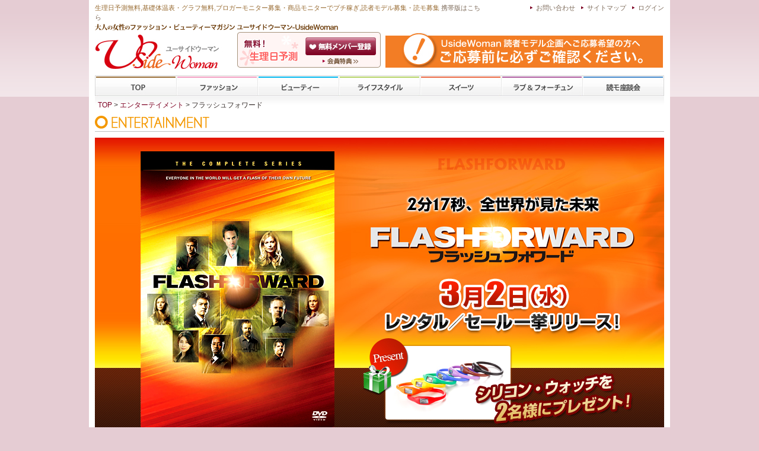

--- FILE ---
content_type: text/html; charset=UTF-8
request_url: http://www.u-side.jp/ent/168/p1.html
body_size: 21300
content:
<?xml version="1.0" encoding="utf-8"?><!DOCTYPE html PUBLIC "-//W3C//DTD XHTML 1.0 Transitional//EN" "http://www.w3.org/TR/xhtml1/DTD/xhtml1-transitional.dtd">
<html xmlns="http://www.w3.org/1999/xhtml" xmlns:fb="http://www.facebook.com/2008/fbml" xmlns:og="http://ogp.me/ns#" lang="ja" xml:lang="ja" dir="ltr">
<head>
<meta http-equiv="Pragma" content="no-cache" />
<meta http-equiv="Cache-Control" content="no-cache" /> 
<meta http-equiv="Content-Type" content="text/html; charset=UTF-8" />
<meta http-equiv="Content-Style-Type" content="text/css" />
<meta http-equiv="Content-Script-Type" content="text/javascript" />
<meta name="description" content="あのLOSTを超えた超大作がいよいよDVDで登場！ 2分17秒、全世界が見た未来。" />
<meta name="keywords" content="フラッシュフォワード,竹内結子,ＳＦ作家ロバート・Ｊ・ソウヤー,超大作！！," />

<meta property="og:title" content="フラッシュフォワード | エンターテイメント | ユーサイドウーマン-UsideWoman"></meta>
<meta property="og:type" content=website></meta>
<meta property="og:url" content="http://www.u-side.jp/ent/168/p1.html"></meta>
<meta property="og:image" content="http://www.u-side.jp/common/images/ent/168/thm1.jpg"/>
<meta property="og:site_name" content="ユーサイドウーマン-UsideWoman"></meta>
<meta property="og:description" content="あのLOSTを超えた超大作がいよいよDVDで登場！ 2分17秒、全世界が見た未来。"></meta>
<meta property="fb:app_id" content="246430678737268" />

<link rel="alternate" media="handheld" href="http://m.u-side.jp/" />
<title>フラッシュフォワード | エンターテイメント | ユーサイドウーマン-UsideWoman</title>
<link rel="stylesheet" type="text/css" href="/common/css/styles.css" media="all" />
<link rel="stylesheet" type="text/css" href="/common/css/ent.css" media="all" />
<script type="text/javascript" src="/common/js/heightLine.js"></script>
<link rel="shortcut icon" href="/favicon.ico" />
<link rel="alternate" type="application/rss+xml" title="RSS" href="http://www.u-side.jp/rss/index.rdf" /> 

<script>
  (function(i,s,o,g,r,a,m){i['GoogleAnalyticsObject']=r;i[r]=i[r]||function(){
  (i[r].q=i[r].q||[]).push(arguments)},i[r].l=1*new Date();a=s.createElement(o),
  m=s.getElementsByTagName(o)[0];a.async=1;a.src=g;m.parentNode.insertBefore(a,m)
  })(window,document,'script','//www.google-analytics.com/analytics.js','ga');

  ga('create', 'UA-45888523-1', 'u-side.jp');
  ga('send', 'pageview');

</script>

</head>
<body id="ent">
<!-- Wrapper -->
<div id="wrap">
	<!-- Header -->	
	<div id="header">
		<!-- Header inner -->
		<div id="pgtop" class="inner">
			<div id="h_belt" class="clearfix">
				<h1><strong>生理日予測無料</strong>,<strong>基礎体温表・グラフ無料</strong>,ブロガーモニター募集・商品モニターで<strong>プチ稼ぎ</strong>,読者モデル募集・<strong>読モ募集</strong> <a href="http://m.u-side.jp/">携帯版はこちら</a></h1>
				<ul id="h_nav">
				<!-- Head nav login -->
				<li><a href="/login/" rel="nofollow">ログイン</a></li>
				<!-- /Head nav login -->
				<li><a href="/info/sitemap.html">サイトマップ</a></li>
				<li><a href="/inquiry/" rel="nofollow">お問い合わせ</a></li>



				</ul>
			</div>
			<div id="h_box" class="clearfix">
				<div id="h_belt02" class="clearfix">
					<p id="h_title">女性の流行ファッション・ビューティーマガジン</p>
				</div>
				<h2>
					<a href="/"><img src="/common/images/com_img/usidelogo.jpg" width="235" height="60" alt="生理日予測無料 ユーサイドウーマン-UsideWoman" /></a>
				</h2>

				<!-- Header member -->
				<dl id="h_member">
					<dt>無料メンバー登録</dt>
					<dd id="h_m01" class="clearfix"><a href="/member/" rel="nofollow">会員登録</a></dd>
					<dd id="h_m02"><a href="/info/about/">ユーサイドウーマン-UsideWomanとは</a></dd>
				</dl>
				<!-- /Header member -->
				<!-- Header banner -->
				<div class="hd_bnr_l">
				<a href="http://www.u-side.jp/info/%E8%AA%AD%E8%80%85%E3%83%A2%E3%83%87%E3%83%AB%E5%8B%9F%E9%9B%86%EF%BC%88%E3%81%94%E6%B3%A8%E6%84%8F%EF%BC%89/" target="_blank"  title="登録について注意"><img src="/common/images/bnr/102.jpg" alt="登録について注意" width="468" height="60" /></a>
				</div>
				<!-- /Header banner -->
			</div>
			<!-- GlobalNavi -->
			<ul id="gnav" class="clearfix">
				<li id="gnav01"><a href="/">TOP</a></li>
				<li id="gnav02"><a href="/fsh/">ファッション</a></li>
				<li id="gnav03"><a href="/bty/">ビューティー</a></li>
				<li id="gnav04"><a href="/lsty/">ライフスタイル</a></li>
				<li id="gnav05"><a href="/swt/">スイーツ</a></li>
				<li id="gnav06"><a href="/las/">ラブ&amp;フォーチューン</a></li>
				<li id="gnav07"><a href="/etc/">専門学校</a></li>
			</ul>
			<!-- /GlobalNavi -->
		</div>
		<!-- /Header inner -->
	</div>
	<!-- /Header -->

	<!-- Main Content -->
	<div id="main_content">
		<!-- Main inner -->
		<div class="inner clearfix">
<!-- Main Content Area -->
<div id="cs_category01">
	<p id="pankuzu"><a href="/">TOP</a>&nbsp;&gt;&nbsp;<a href="/ent/">エンターテイメント</a>&nbsp;&gt;&nbsp;フラッシュフォワード</p>

	<!-- Main section -->
	<div id="main_section">
		<h2 id="ent01">Entertainment</h2>
		<!-- Mainimage -->
		<h3><img src="/common/images/ent/168/img1.jpg" alt="フラッシュフォワード" /></h3>
		<!-- /Mainimage -->
		<!-- Entryarea -->
		<div id="entryarea">
			<!-- Entry01 -->
			<div id="entry01" class="clearfix">
				<div class="txtarea">
					<h3 id="ent_story">Story</h3>
					<dl>
						<dt>あのLOSTを超えた超大作がいよいよDVDで登場！<br />2分17秒、全世界が見た未来。</dt>
						<dd>
						<p>2009年10月6日　全人類が2分17秒の間、同時に意識を失う―。<br />その間、彼らが見たものは、2010年4月29日午後10時の出来事、すなわち自分の未来だった。<br /><br />もし、自分の未来を垣間見ることが出来てしまったら？そして、その未来が望むものと違ったら？人はその時、未来を変えるべく何を犠牲にし、運命にいかに立ち向かうのか―？<br /><br />事の始まりは、世界の人々が同時に体験した不可思議な、そして、恐るべき2分17秒。　そこで人々は、それぞれの未来の姿を垣間見てしまう。人々が一瞬目にした未来“フラッシュフォワード”により、世界はパニックに陥る。ロサンゼルスのFBI捜査官マーク・ベンフォードも、この“フラッシュフォワード”にショックを受けた一人。別の男と恋をし自分の元を去ってゆく妻、酒量が増え、投げやりに人生を送る自分自身、そして信頼するパートナーの死…。それは想像もつかない暗い未来であり、マークは何としてもそんな悲劇の原因を突き止め、未来を変えたいと願う。自らを、そして同じように不安を募らせる多くの人々を救うべく立ち上がったマークとそのチーム。人々が目にした数々の“フラッシュフォワード”、その混沌としたモザイクから、事件の正体を見出す事が出来るのか…!?</p>
						</dd>
					</dl>
				</div>
				<div class="imgearea01">
					<img src="/common/images/ent/168/img2.jpg" alt="フラッシュフォワード" />
				</div>
			</div>
			<!-- /Entry01 -->
			<!-- Entry02 -->
			<div id="entry02" class="clearfix">
				<div class="txtarea">
					<dl>
						<dt>2011年大注目！空前のスケール、世界規模で製作された圧倒的な超大作！！</dt>
						<dd><p>本作は、著名なＳＦ作家ロバート・Ｊ・ソウヤーの小説「フラッシュフォワード」に基づき、アメリカ三大ネットワークの一つであるＡＢＣが、豪華キャストと、「ダークナイト」、「Ｍ：Ｉ-２」「２４」を手がけた実力派スタッフにより総力を結集して贈る世界プロジェクトです。既に世界100カ国以上で放送が決定しており、放送時には、あの世界的メガヒットＴＶドラマシリーズ『ＬＯＳＴ』を遥かに凌ぐ反響が世界を駆け巡った革新的な作品です。<br /><br />また、本作品には日本を代表する女優、竹内結子さんが出演！竹内さんは、自分の夢をかなえるため、そして運命の人と出会うために、日本を飛び出し、単身米国に渡る“ケイコ”という女性を演じています。ＡＢＣの世界プロジェクトという大舞台で堂々と、そして可憐な印象深い演技で視聴者だけでなく、現地の制作スタッフ陣からも賞賛を浴びました。DVD BOXにはボーナス・コンテンツとして、竹内さんたった一人をフィーチャーした“MEET YUKO”というコンテンツが特別収録、こちらは必見です！！
						</p>
						</dd>
						<dd>
						<h4>3月2日（水）レンタル/セール一挙リリース！</h4>
<table cellpadding="0" cellspacing="0" width="100%" class="ent_staff">
<tr><th>DVDレンタル</th><td>3月2日（水）一挙レンタル開始</td></tr>
<tr><th>DVD BOXセル</th><td>3月2日（水）DVD BOX発売（18，900円/税込）</td></tr>
<tr><th>DVD セル</th><td>3月2日（水）DVD Vol.1発売 (1，500円/税込）</td></tr>
<tr><th>製作総指揮</th><td>デヴィッド・S・ゴイヤー／ブラノン・ブラーガ</td></tr>
<tr><th>キャスト</th><td>マーク・ベンフォード：ジョセフ・ファインズ<br />ディミトリ・ノウ：ジョン・チョー<br />ケイコ：竹内結子<br />オリヴィア・ベンフォード：ソーニャ・ヴァルゲル<br />スタンフォード・ウェデック：コートニー・B・ヴァンス<br />ロイド・シムコー：ジャック・ダヴェンポート<br />ブライス・ヴァーレイ：ザカリー・ナ</td></tr>
<tr><th>発売元</th><td>ウォルト・ディズニー・スタジオ・ジャパン</td></tr>
</table>
<p>(C)ABC Studios.<br />
公式サイト：<a href="http://www.flash-dvd.jp" title="フラッシュフォワード" target="_blank">http://www.flash-dvd.jp</a>
</p>						</dd>
					</dl>
				</div>
				<div class="imgearea02">
					<img src="/common/images/ent/168/img3.jpg" alt="フラッシュフォワード" />
					<a href="http://www.flash-dvd.jp" title="フラッシュフォワード" target="_blank"><img src="/common/images/com_img/btn_more300.gif" width="300" height="25" alt="詳細はこちら" class="btn_more" /></a>
				</div>
			</div>
			<!-- /Entry02 -->
			<!-- More01 -->
			<div id="ent_cast" class="clearfix">
				<h3>Cast</h3>
				<ul class="cs_box clearfix">
				</ul>
			</div>
			<!-- /More01 -->
			<!-- Pressent -->
			<div id="entry_present" class="clearfix">
				<h3>プレゼント</h3>
				<div class="txtarea clearfix">
					<img src="/common/images/ent/168/img8.jpg" alt="フラッシュフォワード" />
					<dl>
						<dt>シリコン・ウォッチ</dt>
						<dd class="txt01">『フラッシュフォワード』DVDリリースを記念して、シリコン・ウォッチを２名様にプレゼント致します！<br /><br />※全8色ございますが、色はお選び出来ません。ご了承下さいませ。</dd>
						<dd class="txt01 box01">必要事項をご記入の上、ご応募下さいませ。<br /><br />応募締切　2011年3月31日</dd>
						<dd class="p_send"><a href="http://www.u-side.jp/gift/?act=form&amp;id=58" title="フラッシュフォワード"><img src="/common/images/com_img/btn_entry.jpg" width="140" height="25" alt="応募する" /></a></dd>
					</dl>
				</div>
			</div>
			<!-- /Pressent -->
		</div>
		<!-- /Entryarea -->
	</div>
	<!-- /Main section -->
</div>
<!-- /Main Content Area -->


		</div>
		<!-- /Main inner -->
	</div>
	<!-- /Main Content -->

	<!-- Footer -->
	<div id="footer" class="clearfix">
		<!-- Footer inner -->
		<div class="inner">
			<div id="pagetop"><p><a href="#pgtop">pagetop</a></p></div>


<script type="text/javascript" src="/common/js/jalert/jquery.js"></script>
<script type="text/javascript" src="/common/js/interface.js"></script>
<link href="/common/css/dock.css" type="text/css" rel="stylesheet" />

<div class="dock" id="dock" style="margin-bottom:20px;">
	<div class="dock-container">

	<a class="dock-item" href="/cl/news/?id=1315&no=1&pt=i" target="_blank" rel="nofollow"><img src="/common/images/grm/77/pic01.jpg" alt="お試しセット" /><span></span></a>
	<a class="dock-item" href="/cl/news/?id=1315&no=10&pt=i" target="_blank" rel="nofollow"><img src="/common/images/grm/77/pic10.png" alt="やすらぐ豆乳飲料" /><span></span></a>
	<a class="dock-item" href="/cl/news/?id=1315&no=3&pt=i" target="_blank" rel="nofollow"><img src="/common/images/grm/77/pic03.jpg" alt="佐藤錦　1kg" /><span></span></a>
	<a class="dock-item" href="/cl/news/?id=1315&no=7&pt=i" target="_blank" rel="nofollow"><img src="/common/images/grm/77/pic07.jpg" alt="春限定・昆布漬辛子めんたい『雷』" /><span></span></a>
	<a class="dock-item" href="/cl/news/?id=1315&no=2&pt=i" target="_blank" rel="nofollow"><img src="/common/images/grm/77/pic02.png" alt="綿実サラダ油" /><span></span></a>
	<a class="dock-item" href="/cl/news/?id=1315&no=8&pt=i" target="_blank" rel="nofollow"><img src="/common/images/grm/77/pic08.png" alt="ぬか炊き(鮪)まぐろ" /><span></span></a>
	<a class="dock-item" href="/cl/news/?id=1315&no=6&pt=i" target="_blank" rel="nofollow"><img src="/common/images/grm/77/pic06.png" alt="もつ鍋セット" /><span></span></a>
	<a class="dock-item" href="/cl/news/?id=1315&no=4&pt=i" target="_blank" rel="nofollow"><img src="/common/images/grm/77/pic04.jpg" alt="らふらんすの香り　12本入" /><span></span></a>
	<a class="dock-item" href="/cl/news/?id=1315&no=9&pt=i" target="_blank" rel="nofollow"><img src="/common/images/grm/77/pic09.jpg" alt="鹿児島県産黒豚100%
かごんま黒豚餃子18個入" /><span></span></a>
	<a class="dock-item" href="/cl/news/?id=1315&no=5&pt=i" target="_blank" rel="nofollow"><img src="/common/images/grm/77/pic05.png" alt="2,916円（税・送料込）　各200ｇ" /><span></span></a>



</div> 
</div>


<!--dock menu JS options -->
<script type="text/javascript">

$(document).ready(
function()
{
$('#dock').Fisheye(
{
maxWidth: 100,
items: 'a',
itemsText: 'span',
container: '.dock-container',
itemWidth: 70,
proximity: 100,
halign : 'center'
}
)
}
);

</script>




			<!-- Foot Navi -->
			<div id="f_navi" class="clearfix">
				<ul>
					<li><a href="/info/%e7%94%9f%e7%90%86%e6%97%a5%e4%ba%88%e6%b8%ac%e7%84%a1%e6%96%99%e3%83%bb%e6%8e%92%e5%8d%b5%e6%97%a5%e4%ba%88%e6%b8%ac%e7%84%a1%e6%96%99/"><strong>生理日予測無料</strong></a></li>
					<li><a href="/info/%e5%9f%ba%e7%a4%8e%e4%bd%93%e6%b8%a9%e3%82%b0%e3%83%a9%e3%83%95%e7%84%a1%e6%96%99%e3%83%bb%e5%9f%ba%e7%a4%8e%e4%bd%93%e6%b8%a9%e8%a1%a8%e7%84%a1%e6%96%99%e3%83%80%e3%82%a6%e3%83%b3%e3%83%ad%e3%83%bc%e3%83%89/">基礎体温表無料</a></li>
					<li><a href="/info/%e5%9f%ba%e7%a4%8e%e4%bd%93%e6%b8%a9%e3%82%b0%e3%83%a9%e3%83%95%e7%84%a1%e6%96%99%e3%83%bb%e5%9f%ba%e7%a4%8e%e4%bd%93%e6%b8%a9%e8%a1%a8%e7%84%a1%e6%96%99%e3%83%80%e3%82%a6%e3%83%b3%e3%83%ad%e3%83%bc%e3%83%89/">基礎体温グラフ無料</a></li>
					<li><a href="/info/%e3%83%80%e3%82%a4%e3%82%a8%e3%83%83%e3%83%88%e6%96%b9%e6%b3%95%e3%81%8a%e3%81%99%e3%81%99%e3%82%81%e7%84%a1%e6%96%99%e3%81%a7%e8%a8%98%e9%8c%b2%e3%83%bb%e5%b0%8f%e9%81%a3%e5%b8%b3%e3%83%bb%e6%97%a5%e8%a8%98/">ダイエット記録無料</a></li>
					<li><a href="/info/%e7%84%a1%e6%96%99%e5%8d%a0%e3%81%84%ef%bc%88%e5%bd%93%e3%81%9f%e3%82%8b%e6%81%8b%e6%84%9b%e9%81%8b%e3%83%bb%e4%bb%95%e4%ba%8b%e9%81%8b%e3%81%ae%e6%9c%88%e6%98%9f%e5%ba%a7%e5%8d%a0%e3%81%84%ef%bc%89/">無料占い</a></li>
					<li><a href="/fcl/">店舗・施設を探す</a></li>
					<li><a href="/scl/">専門学校 スクール</a></li>
					<li><a href="/ent/">エンターテインメント</a></li>

				</ul>
				<ul>
					<li><a href="/fsh/">ファッション</a></li>
					<li><a href="/bty/">ビューティー</a></li>
					<li><a href="/lsty/">ライフスタイル</a></li>
					<li><a href="/swt/">スイーツ</a></li>
					<li><a href="/grm/">グルメ</a></li>
					<li><a href="/las/">ラブ&amp;フォーチューン</a></li>
					<li><a href="/pu/">ピックアップ</a></li>
					<li><a href="/news/">お買い物</a></li>
				</ul>
				<ul class="f_link">
					<li><a href="/info/%e3%83%96%e3%83%ad%e3%82%ac%e3%83%bc%e3%83%a2%e3%83%8b%e3%82%bf%e3%83%bc%e5%8b%9f%e9%9b%86%e3%83%bb%e5%95%86%e5%93%81%e3%83%a2%e3%83%8b%e3%82%bf%e3%83%bc%e3%81%a7%e3%83%97%e3%83%81%e7%a8%bc%e3%81%8e/">ブロガーモニター募集（プチ稼ぎ）</a></li>
					<li><a href="/info/%e8%aa%ad%e8%80%85%e3%83%a2%e3%83%87%e3%83%ab%e5%8b%9f%e9%9b%86%ef%bc%88%e9%9b%91%e8%aa%8c%e3%83%bbWEB%e3%81%ae%e8%aa%ad%e3%83%a2%e5%8b%9f%e9%9b%86%ef%bc%89/">読者モデル募集・読モ募集</a></li>
					<li><a href="/info/%e6%87%b8%e8%b3%9e%e3%82%b5%e3%82%a4%e3%83%88%e3%81%a7%e6%87%b8%e8%b3%9e%e7%94%9f%e6%b4%bb%e3%81%8a%e3%81%99%e3%81%99%e3%82%81%e3%83%97%e3%83%ac%e3%82%bc%e3%83%b3%e3%83%88%e5%bf%9c%e5%8b%9f/">懸賞応募（プレゼント）</a></li>
					<li><a href="/info/about/">メンバー特典</a></li>
					<li><a href="/info/use.html">ご利用規約</a></li>
					<li><a href="/info/privacy.html">個人情報の取り扱いについて</a></li>
					<li><a href="/info/company.html">運営主体</a>/<a href="/info/%E3%83%A6%E3%83%BC%E3%82%B5%E3%82%A4%E3%83%89%E3%82%A6%E3%83%BC%E3%83%9E%E3%83%B3-UsideWoman%E3%81%AB%E9%96%A2%E3%81%97%E3%81%A6/">ユーサイドウーマン</a></li>
					<li><a href="/info/adv.html">広告掲載について</a></li>
				</ul>

				<div id="copyright"><img src="/common/images/com_img/sslogos.jpg" width="70" height="40" alt="ユーサイドウーマン運営事務局" /></div>
<div id="bookmark">
<a href="http://twitter.com/share" class="twitter-share-button" data-count="none" data-lang="ja">Tweet</a><script type="text/javascript" src="http://platform.twitter.com/widgets.js"></script>
<a href="http://www.u-side.jp/rss/index.rdf" target="_blank" title="RSS取得"><img src="/common/images/top/rss.gif" alt="RSS取得" /></a>
<a href="http://rd.yahoo.co.jp/myyahoo/rss/addtomy/users/*http://add.my.yahoo.co.jp/rss?url=http%3A//www.u-side.jp/rss/index.rdf" target="_blank" title="My Yahoo!に追加"><img src="/common/images/bkm/myyahoo.gif" alt="My Yahoo!に追加" /></a>
<a href="javascript:void window.open('http://bookmarks.yahoo.co.jp/bookmarklet/showpopup?t='+encodeURIComponent(document.title)+'&amp;u='+encodeURIComponent(location.href)+'&amp;ei=UTF-8','_blank','width=550,height=480,left=100,top=50,scrollbars=1,resizable=1',0);" title="Yahoo!ブックマークに登録"><img src="/common/images/bkm/yahoo.gif" alt="Yahoo!ブックマークに登録" /></a>
<a href="javascript:void window.open('http://b.hatena.ne.jp/entry/add/'+location.href);" title="はてなブックマークに追加"><img src="/common/images/bkm/hatena.gif" alt="はてなブックマークに追加" /></a><a href="javascript:void window.open('http://www.google.com/ig/add?feedurl=http%3A//www.u-side.jp/rss/index.rdf');" title="googleに追加"><img src="/common/images/bkm/mygoogle.gif" alt="googleに追加" /></a>
<a href="javascript:void window.open('https://www.google.com/bookmarks/mark?op=add&amp;bkmk='+encodeURIComponent(location.href)+'&amp;title='+encodeURIComponent(document.title));" title="googleブックマークに追加"><img src="/common/images/bkm/google.gif" alt="googleブックマークに追加" /></a></div>
<div id="bookmark2">

<iframe src="http://www.facebook.com/plugins/like.php?app_id=121002477987131&amp;href=http%3A%2F%2Fwww.facebook.com%2Fuside.jp&amp;send=false&amp;layout=button_count&amp;width=100&amp;show_faces=false&amp;action=recommend&amp;colorscheme=light&amp;font&amp;height=21" scrolling="no" frameborder="0" style="border:none; overflow:hidden; width:100px; height:21px;" allowTransparency="true"></iframe>

<iframe src="http://www.facebook.com/plugins/like.php?href=http%3A%2F%2Fwww.u-side.jp%2Fent%2F168%2Fp1.html&amp;layout=button_count&amp;show_faces=false&amp;width=80&amp;action=like&amp;colorscheme=light&amp;height=20" scrolling="no" frameborder="0" style="border:none; overflow:hidden; width:100px; height:20px;" allowTransparency="true"></iframe>

<a href="http://mixi.jp/share.pl" class="mixi-check-button" data-key="606ff73843e5890551b5c129a97202f197f654a6">Check</a>
<script type="text/javascript" src="http://static.mixi.jp/js/share.js"></script>

</div>


			</div>
			<!-- /Foot Navi -->
		</div>
		<!-- Footer inner -->
	</div>
	<!-- /Footer -->
</div>
<!-- /Wrapper -->

</body>
</html>




--- FILE ---
content_type: text/css
request_url: http://www.u-side.jp/common/css/styles.css
body_size: 61
content:
@import "reset.css";@import "common.css";@import "top.css";

--- FILE ---
content_type: text/css
request_url: http://www.u-side.jp/common/css/ent.css
body_size: 3606
content:
@import "category.css";
@import "entry.css";

/* h2
--------------------------------------------------------*/
#ent #main_section h2#ent01 {
  margin-bottom: 10px;
  background: url(../../common/images/ent/common/ct_ent01.gif)  no-repeat;
 }

#ent #main_section h2#ent02 {
  margin-bottom: 10px;
  background: url(../../common/images/ent/common/ct_ent02.gif)  no-repeat;
 }

#ent #main_section h2#ent03 {
  margin-bottom: 10px;
  background: url(../../common/images/ent/common/ct_ent03.gif)  no-repeat;
 }

#ent #main_section h2#ent04 {
  margin-bottom: 10px;
  background: url(../../common/images/ent/common/ct_ent04.gif)  no-repeat;
 }

/* h3
--------------------------------------------------------*/
#entry01 #ent_story, #ent_cast h3, #ent_disc h3, #ent_gallery h3 {
  width: 159px;
  height: 37px;
  margin: 0;
  padding: 0;
  font-size: 77%;
  line-height: 100%;
  text-indent: -9999px;
 }

#ent_story {
  background: url(../../common/images/ent/common/t_story.gif)  no-repeat -9px -9px;
 }

#ent_cast h3 {
  float: left;
  background: url(../../common/images/ent/common/t_cast.gif)  no-repeat;
 }

#ent_disc h3 {
  float: left;
  background: url(../../common/images/ent/common/t_disc.gif)  no-repeat;
 }
 
 #ent_gallery h3 {
  float: left;
  background: url(../../common/images/ent/common/t_gallery.gif)  no-repeat;
 }
 

/* 
--------------------------------------------------------*/
#ent #entryarea {
  width: 958px;
  height: auto;
  margin: 10px 0;
  padding: 0;
  border: 1px #c0c0c0 solid;
 }

#entry01, #entry02 {
  width: 938px;
  margin: 0;
  padding: 10px;
 }

#entry01 img {
  width: 400px;
 }

#entry01 .txtarea {
  width: 498px;
  padding-right: 10px;
 }

#entry02 .txtarea dl {
  margin-top: 10px;
 }

/*#entry02 {
  border-top: 0px #c0c0c0 solid;
 }*/

#entry02 .txtarea {
  float: left;
  width: 608px;
  margin: 0 20px 0 0;
  padding: 0 0 0 10px;
 }

#entry02 .txtarea dt {
  margin: 0;
 }

.ent_box {
  padding: 10px;
 }

.ent_box h4 {
  color: #362e2b;
  font-size: 84%;
  font-weight: bold;
 }

#entry02 .box01 {
  margin: 0 0 10px 0;
  padding: 10px 10px 0;
  border: 1px #996c33 solid;
 }

#entry02 blockquote {
  margin: 0 0 10px 0;
  font-size: 84%;
  line-height: 1.2;
 }

table.ent_staff {
  font-size: 77%;
  line-height: 1.2;
 }

table.ent_staff th {
  width: 12%;
  height: auto;
  padding: 2px;
  vertical-align: top;
  text-align: left;
 }

table.ent_staff td {
  height: auto;
  padding: 2px;
  vertical-align: top;
 }

#ent_cast,#ent_disc,#ent_gallery {
  border-top: 1px #c0c0c0 dotted;
 }

#ent_cast ul.cs_box,#ent_disc ul.cs_box,#ent_gallery ul.cs_box {
  float: left;
  width: 779px;
  height: auto;
  margin: 0;
  padding: 10px;
 }

#ent_cast ul.cs_box li,#ent_disc ul.cs_box li,#ent_gallery ul.cs_box li {
  float: left;
  width: 389px;
  height: auto;
  margin: 0;
  padding: 0;
 }

#ent_cast ul.cs_box dl,#ent_disc ul.cs_box dl,#ent_gallery ul.cs_box dl{
  float: left;
  width: 245px;
  height: auto;
  margin: 0;
  padding: 0 0 0 10px;
 }

.cs_box dt, .cs_box dd {
  width: 245px;
  margin: 0;
  padding: 0;
 }

.cs_box dt .subtxt {
  padding: 0;
  padding-left: 5px;
  font-size: 77%;
 }

#ent #ent_cast .cs_box dd,#ent #ent_disc .cs_box dd,#ent #ent_gallery .cs_box dd  {
  padding: 5px 0 0;
 }

#ent #ent_cast .cs_box dd a,#ent #ent_disc .cs_box dd a,#ent #ent_gallery .cs_box dd a {
  color: #362e2b;
 }

#ent #ent_cast .cs_box dd a:hover,#ent #ent_disc .cs_box dd a:hover,#ent #ent_gallery .cs_box dd a:hover {
  color: #f39700;
 }

#ent_cast ul.cs_box li.cast02,#ent_disc ul.cs_box li.cast02,#ent_gallery ul.cs_box li.cast02 {
  padding-top: 10px;
 }

--- FILE ---
content_type: text/css
request_url: http://www.u-side.jp/common/css/top.css
body_size: 16948
content:
/* roll
--------------------------------------------------------*/
#rollnav {
  width: 958px;
  height: auto;
  margin: 0;
  padding: 1px 1px 0 1px;
  background: #d1c0a5;
 }
 
 #rollarea {
  width: 958px;
  height: auto;
  margin: 0;
  padding: 4px 0 3px;
  background: #FFF url(../images/top/roll_bg.gif) repeat-x left bottom;
 }

#rollnav p,#rollnav span, #rollarea input,ul.marquee {
  float: left;
  width: 130px;
  height: auto;
  font-size: 77%;
 }

#rollnav p,#rollnav span {
  margin: 0 5px 0 0;
  padding: 2px 2px 2px 5px;
 }

#roll form {
  border-right: 1px #d1c0a5 solid;
 }

input#textroll {
  width: 730px;
  height: auto;
  margin: 0;
  padding: 2px;
  background: url(../images/top/roll_bg.gif) repeat-y;
 }

ul.marquee {
  display: block;
  margin: 4px 0 0;
  padding: 1.2em 0 0;
  list-style: none;
  line-height: 1.2;
  position: relative;
  overflow: hidden;
  /* optional */
  width: 728px;
  height: auto;
  /*background: url(../images/top/r_line.gif) repeat-y;*/
  border-right: 1px solid #d1c0a5;
  border-left: 1px solid #d1c0a5;
 }

ul.marquee li {
  margin:0 0 0 5px;
  height: auto;
  position: absolute;
  top: -999em; left: 0;
  display: block;
  white-space: nowrap;
  /* optional */
  padding: 0;
  }

p#rss {
  float: right;
  width: 50px;
  margin: 4px 0 0;
  padding: 0 5px 2px 2px;
  font-size: 77%;
  line-height: 100%;
  text-indent: -9999px;
  overflow: hidden;
  background: url(../images/top/rss.gif) no-repeat;
 }

#rss a {
  display: block;
  width: 40px;
  height: 14px;
  line-height: normal;
  overflow: hidden;
  outline: none;
 }

/* h3
--------------------------------------------------------*/
#t_special h3,#t_topics h3,#t_cat h3, #t_blg h3{
  clear: both;
  width: 650px;
  height: 25px;
  margin: 0;
  padding: 10px 0 0;
  font-size: 77%;
  line-height: 100%;
  text-indent: -9999px;
 }

#t_special h3 {
  background: #fff url(../images/top/t_special.gif) no-repeat 0px 10px;
 }
* html #t_special h3 {
  height:35px;
 }

#t_topics h3 {
  background: url(../images/top/t_topics.gif) no-repeat 0px 10px;
 }
* html #t_topics h3 {
  height:35px;
 }


#t_cat h3 {
  background: url(../images/top/t_category.gif) no-repeat 0px 10px;
 }
 
#t_blg h3 {
  background: url(../images/top/t_bloger.gif) no-repeat 0px 0px;
  position:relative;
  width: 650px;
  height: 25px;
 }
 
#list_l h3#spg {
  background: url(../images/top/t_shopping.jpg) no-repeat 0px 0px;
  width: 650px;
  height: 25px;
  margin: 0;
  padding: 0;
  text-indent: -9999px;
  margin-top:5px;
}

#list_r h3#src {
  background: url(../images/top/t_search.jpg) no-repeat 0px 0px;
  width: 650px;
  height: 25px;
  margin: 0;
  padding: 0;
  text-indent: -9999px;
  margin-top:5px;
}
 
#list_r h3#src a, #list_l h3#spg a{
	display:block;
	width: 650px;
  height: 25px;
}


/* list
--------------------------------------------------------*/ 
#list_l{
  width: 650px;
  height: 90px;
  padding: 0;
}

#list_l ul{ 
  float:left;
  margin-top:3px;
  margin-left:2px;
  overflow:hidden;
  _zoom:1;
 }

#list_r{
  width: 650px;
  height: 90px;
}

#list_r ul{ 
  margin-top:3px;
  margin-left:2px;
  float:left;
  overflow:hidden;
  _zoom:1;
 }

#list_l ul li, #list_r ul li{
  float:left;
  width:149px;
  padding:0 3px 2px;
  margin-top:5px;
  margin-right:7px;
  border-bottom:solid 1px #cbcbcb;
  line-height:170%;
  font-size:74%;
  height:19px;
}

#list_l ul li a, #list_r ul li a{
	color:#362E2B;
	text-decoration:none;
}

#list_l ul li a:hover, #list_r ul li a:hover{
	color:#7D0022;
	text-decoration:underline;
}

#list_l ul li img, #list_r ul li img{
	margin-right:4px;
	float:left;
}















/* special
--------------------------------------------------------*/
#t_special {
  clear: both;
  width: 650px;
  height: auto;
  margin: 0;
  padding: 0 0 10px;
  border-bottom: 1px #d1c0a5 solid;
  background: url(../images/top/tsp_line.gif) repeat-y;
 }

ul.t_spbox {
  clear: both;
  width: 630px;
  height: auto;
  margin: 0;
  padding: 0 10px;
 }

ul.sp_line {
  padding-bottom: 10px;
  background: url(../images/top/tsp_bg.gif)  no-repeat left bottom;
 }

.t_spbox li {
  float: left;
  width: 300px;
  height: auto;
  margin: 0;
  padding: 10px 0 0;
  /*border-bottom: 1px #ccc dotted;*/
 }

li.t_spbox01 {
  margin-right: 10px;
  _margin-right: 5px;
 }

.t_spbox img {
  float: left;
  width: 90px;
  height: 90px;
  margin: 0;
  padding: 2px;
  outline: none;
  background: #fff;
  border: 1px #ccc solid;
/*  -moz-box-shadow: 1px 2px 3px #ccc;
  -webkit-box-shadow: 1px 2px 3px #ccc;
 -ms-filter: "progid:DXImageTransform.Microsoft.Glow(color=#ffffff,strength=0) progid:DXImageTransform.Microsoft.Shadow(color=#cccccc,direction=135,strength=3)";
  filter: progid:DXImageTransform.Microsoft.Glow(color=#ffffff,strength=0) progid:DXImageTransform.Microsoft.Shadow(color=#cccccc,direction=135,strength=3);*/
 }

.t_spbox a img:hover { 
  border: 1px #b2668e solid;
/*  filter: alpha(opacity=50);
  -moz-opacity:0.5;
  opacity:0.5;*/
 }

ul.t_spbox li {
  display: block;
 }

.t_spbox dl{
  float: left;
  width: 184px;
  height: auto;
  margin: 0;
  padding: 0 0 0 10px;
 }

.t_spbox dt {
  margin: 0;
  padding: 0 0 5px;
  line-height: 100%;
 }

.t_spbox dd {
  height: auto;
  margin: 0;
  padding: 0;
  font-size: 77%;
  line-height: 1.2;
 }

.t_spbox dt a {
  color: #7d0022;
  font-size: 93%;
  font-weight: bold;
  line-height: 1.2;
  text-decoration: none;
  outline: none;
 }

.t_spbox dt a:hover {
  text-decoration: underline;
 }

.t_spbox dd a {
  color: #362e2b;
  text-decoration: none;
  outline: none;
 }

.t_spbox dd a:hover {
  color: #7d0022;
  text-decoration: underline;
 }
 
 
 /* bloger
--------------------------------------------------------*/
#t_blg {
  clear: both;
  width: 650px;
  height: auto;
  margin: 0;
  padding: 0 0 10px;
  position:relative;
 }
 
#t_blg #blg_list a{
	position:absolute;
	width:131px;
	height:20px;
	top:2px;
	left:517px;
	display:block;
	text-indent:-9999px;
}

#t_blg ul.t_bgbox {
  clear: both;
  height: auto;
  overflow:hidden;
  _zoom:1;
  margin-right: -25px;
  _margin-right: -50px;
  padding: 0;
 }

ul.t_bgbox li {
  float: left;
  width: 200px;
  height: auto;
  overflow:hidden;
  _zoom:1;
  margin-right:25px;
  padding: 0;
  border-bottom: 1px #ccc dotted;
 }

.t_bgbox dl{
  float: left;
  width: 200px;
  height: auto;
  margin: 0;
  padding: 8px 0;
 }

.t_bgbox dt img{
  float: left;
  width: 50px;
  height: 50px;
  margin: 0;
  padding: 1;
  outline: none;
  background: #fff;
  border: 1px #ccc solid;
 }
 
.t_bgbox dt a img:hover { 
  border: 1px #b2668e solid;
filter: alpha(opacity=50);
  -moz-opacity:0.5;
  opacity:0.5;
 }

.t_bgbox dd {
  float:right;
  width:140px;
  margin: 0;
  padding: 0;
  font-size: 77%;
  color: #7d0022;
 }

.t_bgbox dd a {
  color: #7d0022;
  font-weight: bold;
  line-height: 1.3;
  text-decoration: none;
 }

.t_bgbox dd a:hover {
  color: #7d0022;
  text-decoration: underline;
 }
 
 

/* topics
--------------------------------------------------------*/
#t_topics ul {
  width: 650px;
  height: auto;
  margin: 0;
  padding: 10px 0;
  font-size: 77%;
  line-height: 1.3em;
 }

#t_topics li {
  float: left;
  width: 305px;
  height: auto;
  margin: 0;
  padding: 0 0 0 20px;
  background: url(../../common/images/com_img/icon02.gif)  no-repeat left center;
/*  list-style: square inside url(../../common/images/com_img/icon02.gif) ;*/
 }

#t_topics ul li a {
  color: #7d0022;
 }

#t_topics ul li a:hover {
  color: #996c33;
  text-decoration: none;
 }

/* section banner area
--------------------------------------------------------*/
#t_banarea {
  clear: both;
  width: 650px;
  height: auto;
  margin: 10px 0 0;
  padding: 0;
  line-height: 100%;
 }

#t_banarea img {
  float: left;
  width: 320px;
  height: 70px;
  margin: 0;
  padding: 0;
 }

#t_banarea .tm_ban01 img {
  width: 320px;
  margin: 0 10px 5px 0;
  padding: 0;
 }

#t_banarea .tm_ban02 img {
  width: 320px;
  margin: 0 0 5px 0;
  padding: 0;
 }

#t_banarea .tm_ban03 img {
  width: 320px;
  margin: 0 10px 0 0;
  padding: 0;
  clear:both;
 }

#t_banarea .tm_ban04 img {
  width: 320px;
  margin: 0 0 0 0;
  padding: 0;
 }
 
#t_banarea a img:hover { 
  filter: alpha(opacity=50);
  -moz-opacity:0.5;
  opacity:0.5;
 }


/* category
--------------------------------------------------------*/
ul.t_catarea {
  clear: both;
  width: 650px;
  height: auto;
  margin: 10px 0;
  padding: 0;
  background: url(../images/top/tcat_bg.gif) repeat-y;
 }

li#t_catfsh,li#t_catbty,li#t_catlsty,li#t_catent,li#t_catswt,li#t_catlas,li#t_catsch {
  float: left;
  width: 212px;
  height: auto;
  margin: 0;
  padding: 0 0 10px;
  /*background: #000;*/
 }

ul.t_catarea ul {
  padding: 5px 0 0;
 }
 
*:first-child+html ul.t_catarea ul {
  padding: 0 0 0;
  margin-top:5px;
 }

li#t_catfsh,li#t_catent,li#t_catswt {
  margin: 0;
  padding-right: 4px;
  /*background: #ccc;*/
 }

li#t_catbty,li#t_catlas {
  padding-right: 4px;
  padding-left: 3px;
 }

li#t_catlsty,li#t_catsch {
  padding-left: 3px;
 }

/* h4 */
#t_catfsh h4 a,#t_catbty h4 a,#t_catlsty h4 a,#t_catent h4 a,#t_catswt h4 a,#t_catswt h4 a,#t_catlas h4 a,#t_catsch h4 a {
  float: left;
  width: 212px;
  height: 25px;
  margin: 0;
  padding: 0 0 0;
  font-size: 77%;
  line-height: 100%;
  text-indent: -9999px;
  display:block;
 }

#t_catfsh {
  background: url(../images/top/tcpu01.jpg) no-repeat;
 }

#t_catbty {
  background: url(../images/top/tcpu01.jpg) no-repeat -216px 0px;
 }

#t_catlsty {
  background: url(../images/top/tcpu01.jpg) no-repeat -435px 0px;
 }
*html #t_catlsty {
  background: url(../images/top/tcpu01.jpg) no-repeat -435px 0px;
 }

#t_catent {
  background: url(../images/top/tcpu02.jpg) no-repeat;
 }

#t_catswt {
  background: url(../images/top/tcpu02.jpg) no-repeat;
 }

#t_catlas {
  background: url(../images/top/tcpu02.jpg) no-repeat -216px 0px;
 }

#t_catsch {
  background: url(../images/top/tcpu02.jpg) no-repeat -435px 0px;
 }


/*#t_catfsh h4 {
  background: url(../images/top/tcat_fsh.gif) no-repeat;
 }

#t_catbty h4 {
  background: url(../images/top/tcat_bty.gif) no-repeat;
 }

#t_catlsty h4 {
  background: url(../images/top/tcat_lsty.gif) no-repeat;
 }

#t_catent h4 {
  background: url(../images/top/tcat_ent.gif) no-repeat;
 }

#t_catlas h4 {
  background: url(../images/top/tcat_las.gif) no-repeat;
 }

#t_catsch h4 {
  background: url(../images/top/tcat_sch.gif) no-repeat;
 }*/
/* list btn */
#t_catfsh p.tbtn_list,#t_catbty p.tbtn_list,#t_catlsty p.tbtn_list,#t_catent p.tbtn_list,#t_catswt p.tbtn_list,#t_catlas p.tbtn_list,#t_catsch p.tbtn_list {
  float: left;
  width: 42px;
  height: 17px;
  margin: 0;
  padding: 0;
  font-size: 77%;
  line-height: 100%;
  text-indent: -9999px;
 }

.tbtn_list a {
  display: block;
  width: 38px;
  height: 17px;
  line-height: normal;
  overflow: hidden;
 }

*html #t_catfsh p.tbtn_list,#t_catbty p.tbtn_list,#t_catlsty p.tbtn_list,#t_catent p.tbtn_list,#t_catswt p.tbtn_list,#t_catlas p.tbtn_list,#t_catsch p.tbtn_list {
	width: 42px;
}
 
 
*html .tbtn_list a {
  overflow: visible;
 }

/* 
#t_catfsh p.tbtn_list {
  background: url(../images/top/btn_fsh.gif) no-repeat;
 }
 
#t_catbty p.tbtn_list {
  background: url(../images/top/btn_bty.gif) no-repeat;
 }
 
#t_catlsty p.tbtn_list {
  background: url(../images/top/btn_lsty.gif) no-repeat;
 }
 
#t_catent p.tbtn_list {
  background: url(../images/top/btn_ent.gif) no-repeat;
 }
 
#t_catlas p.tbtn_list {
  background: url(../images/top/btn_las.gif) no-repeat;
 }
 
#t_catsch p.tbtn_list {
  background: url(../images/top/btn_sch.gif) no-repeat;
 }*/


/* category entry */
.t_catarea ul {
  clear: both;
  padding: 1px 0 0;
 /* background: url(../images/top/tcat_line.gif) no-repeat;*/
 }

/*ul.heightLine-group1 {
  background: url(../images/top/tcat_line.gif) no-repeat;
 }*/

.t_catarea ul .t_catpr ul{
  background: none;
 }

li.t_catentry,li.t_catnews,li.t_catpr {
  margin: 0;
  padding: 5px 5px 5px 10px;
 }

li.t_catentry img {
  clear: both;
  float: left;
  width: 50px;
  height: 50px;
  margin: 0;
  padding: 0;
 /*  -moz-box-shadow: 1px 2px 3px #ccc;
  -webkit-box-shadow: 1px 2px 3px #ccc;
 -ms-filter: "progid:DXImageTransform.Microsoft.Glow(color=#666666,strength=3) progid:DXImageTransform.Microsoft.Shadow(color=#000000,direction=135,strength=6)";
  filter: progid:DXImageTransform.Microsoft.Glow(color=#666666,strength=3) progid:DXImageTransform.Microsoft.Shadow(color=#000000,direction=135,strength=6);*/
 } 

li.t_catentry a img:hover { 
  filter: alpha(opacity=50);
  -moz-opacity:0.5;
  opacity:0.5;
 }

.t_catentry dl {
  float: left;
  width: 130px;
  height: auto;
  margin: 0;
  padding: 0 0 0 10px;
 }

.t_catentry dt {
  margin: 0 0 5px;
  padding: 0;
  line-height: 0.9em;
 }

.t_catentry dd {
  height: auto;
  margin: 0;
  padding: 0;
  font-size: 77%;
  line-height: 1.1;
 }

.t_catnews {
  margin: 0;
  padding: 0;
  font-size: 77%;
  line-height: 1;
 }

.t_catentry dt a {
  color: #7d0022;
  font-size: 77%;
  font-weight: bold;
  text-decoration: none;
 }

.t_catpr {
  width: 195px;
  background: url(../images/top/tcat_line.gif) no-repeat left top;
 }

/*.t_catpr li {
  margin: 0 0 0 3em;
  color: #7d0022;
  font-size: 77%;
  font-weight: bold;
  line-height: 1.3em;
  letter-spacing: -0.05em;
  text-indent: -3.25em;
 }
*/
.t_catpr li {
  margin: 0 0 2px;
  color: #7d0022;
  font-size: 77%;
  font-weight: bold;
  line-height: 1.2em;
  letter-spacing: -0.05em;
 }

.t_catpr a {
  margin: 0;
  padding: 0 0 0 5px;
  color: #7d0022;
  font-weight: normal;
  text-decoration: none;
 }
 
 
 /* side menu [PR]*/
 .t_catpr_sb {
  width: 300px;
padding-top:5px;
border-top:solid 1px #ddd;
 }

.t_catpr_sb li {
  margin: 0 0 2px;
  color: #7d0022;
    font-size: 77%;
  line-height: 1.2em;
  letter-spacing: -0.05em;
 }

.t_catpr_sb a {
  margin: 0;
  padding: 0;
  color: #7d0022;
  font-weight: normal;
  text-decoration: none;
 }



/* category color */
#t_catfsh dt a,#t_catfsh .t_catnews dd a,#t_catfsh dd a:hover {
  color: #ea68a2;
 }

#t_catbty dt a,#t_catbty .t_catnews dd a,#t_catbty dd a:hover {
  color: #00b7ee;
 }

#t_catlsty dt a,#t_catlsty .t_catnews dd a,#t_catlsty dd a:hover {
  color: #8fc31f;
 }

#t_catent dt a,#t_catent .t_catnews dd a,#t_catent dd a:hover {
  color: #f39700;
 }

#t_catswt dt a,#t_catswt .t_catnews dd a,#t_catswt dd a:hover {
  color: #ec6941;
 }

#t_catlas dt a,#t_catlas .t_catnews dd a,#t_catlas dd a:hover {
  color: #ae5da1;
 }

#t_catsch dt a,#t_catsch .t_catnews dd a,#t_catsch dd a:hover {
  color: #448aca;
 }

.t_catnews dt a {
  text-decoration: none;
 }

.t_catentry dt a:hover,.t_catnews dt a:hover,.t_catpr a:hover {
  text-decoration: underline;
 }

.t_catentry dd a,.t_catnews dd a {
  color: #362e2b;
  text-decoration: none;
  outline: none;
 }
 
.t_catnews a img:hover { 
  filter: alpha(opacity=50);
  -moz-opacity:0.5;
  opacity:0.5;
 }

.t_catentry a:hover,.t_catnews a:hover {
  text-decoration: underline;
 }
 
 
 
 
 
 /* Uside Special area /sidebar
--------------------------------------------------------*/





/* News area /sidebar
--------------------------------------------------------*/
.mp_ns_box h3 {
	background: url(../images/top/side_news_title.gif) no-repeat top;
	width:  300px;
	height:45px;
	margin-top:5px;
	margin-bottom:0px;
	text-indent:-9999px;
}

ul.mp_ns_box {
	clear: both;
	margin-top: 10px;
	marign-right:0px;
	marign-bottom:0px;
	marign-left:0px;
	padding: 0;
}

.mp_ns_box li {
	float: left;
	width:  288px;
	height: auto;
	margin-top: 0px;
	margin-bottom: 10px;
	padding: 5px;
	border: #E88BAD 1px solid;
	background-color:#FFF4E4;
}

.mp_ns_box img {
	float: left;
	width: 100px;
	height: 100px;
	margin: 0;
	padding: 0;
	border:solid 1px #ddd;
}

ul.mp_ns_box li {
  display: block;
 }

.mp_ns_box dl{
  float: right;
  display: block;
  width: 184px;
  height: auto;
  margin: 0;
  padding: 0;
 }

.mp_ns_box dt {
  clear: both;
  margin: 0 0 5px;
  padding: 0;
  line-height: 1.4;
  font-size: 100%;
  border-top: 1px #ccc solid;
  border-bottom: 1px #ccc solid;
  letter-spacing: -0.05em;
}

.mp_ns_box dt.mp_ns_stitle {
  margin: 0;
  padding: 5px 0 5px;
  font-size: 80%;
  
  font-weight: bold;
  line-height: 1.2;
  text-decoration: none;
  outline: none;
  border-bottom: 1px #ccc solid;
  color: #F36;
 }


.mp_ns_box dd.mp_ns_title {
  margin: 0;
  padding: 0;
  font-size: 80%;
  
  font-weight: bold;
  text-decoration: none;
  outline: none;
  color: #F36;
  line-height: 1.3;
  border-bottom: 1px #ccc solid;
 }
 
 .mp_ns_box dd.mp_ns_title a {
  display: block;
  padding: 5px 0;
  color: #333 !important;
 }
 
.mp_ns_box dd.mp_ns_title a:hover {
  text-decoration: none;
  background-color:#FDF5EF;
 }
 
.mp_ns_box dd.mp_ns_title span.mp_ns_maker  {
  float: left;
  margin: 0;
  font-size:80%;

  line-height:1.2;
  color: #F36;
 }

.mp_ns_comments{
  clear: both;
  height: auto;
  margin: 0;
  padding: 5px 0 0;
  font-size: 74%;

  line-height: 1.4;
 }

.mp_ns_comments a{
	color:#333 !important;	
}


--- FILE ---
content_type: text/css
request_url: http://www.u-side.jp/common/css/category.css
body_size: 7316
content:
@import "layout.css";
@import "txt.css";

/* h2
--------------------------------------------------------*/
#fsh #main_section h2 {
  background: url(../../common/images/com_img/ct_fsh.gif) no-repeat;
 }

#bty #main_section h2 {
  background: url(../../common/images/com_img/ct_bty.gif) no-repeat;
 }

#lsty #main_section h2 {
  background: url(../../common/images/com_img/ct_lsty.gif) no-repeat;
 }

#ent #main_section h2 {
  background: url(../../common/images/com_img/ct_ent.gif) no-repeat;
 }

#las #main_section h2 {
  background: url(../../common/images/com_img/ct_las.gif) no-repeat;
 }

#scl #main_section h2 {
  background: url(../../common/images/com_img/ct_school.gif) no-repeat;
 }


#src h2 {
  background: url(../../common/images/com_img/ct_search.gif) no-repeat;
 }

#pu h2 {
  background: url(../../common/images/com_img/ct_pickup.gif) no-repeat;
 }

#grm h2 {
  background: url(../../common/images/com_img/ct_grm.gif) no-repeat;
 }

#swt h2 {
  background: url(../../common/images/com_img/ct_swt.gif) no-repeat;
 }

#cnc h2 {
  background: url(../../common/images/com_img/ct_cnc.gif) no-repeat;
 }

#sln h2 {
  background: url(../../common/images/com_img/ct_sln.gif) no-repeat;
 }

#shp h2 {
  background: url(../../common/images/com_img/ct_shp.gif) no-repeat;
 }

#gift h2 {
  background: url(../../common/images/com_img/ct_appli.gif) no-repeat;
 }
 
#cad h2 {
  background: url(../../common/images/com_img/ct_cad.gif) no-repeat;
 }

#les h2 {
  background: url(../../common/images/com_img/ct_les.gif) no-repeat;
 }
 
#ques h2 {
  background: url(../../common/images/com_img/ct_ques.gif) no-repeat;
 }

#blg #main_section h2 {
  background: url(../../common/images/com_img/ct_blg.gif) no-repeat;
 }



/* h3
--------------------------------------------------------*/
#cs_wn h3 {
  clear: both;
  width: 650px;
  height: 25px;
  margin: 0;
  padding: 10px 0 0;
  font-size: 77%;
  line-height: 100%;
  text-indent: -9999px;
 }

#cs_wn h3 {
  background: url(../../common/images/com_img/t_wn.gif) no-repeat 0px 10px;
 }
 
#blg h3{
  clear: both;
  width: 650px;
  height: 26px;
  margin: 0;
  padding: 10px 0 10px;
}

#blg h3#pu{
  clear: both;
  width: 650px;
  height: 26px;
  margin: 0;
  padding: 10px 0 0;
}

#blg h3#mmb{
  clear: both;
  width: 650px;
  height: 26px;
  margin: 0;
  padding: 10px 0 10px;
}
 
 
/* Advertising
--------------------------------------------------------*/
.cs_adarea {
  width: 650px;
  height: auto;
  margin: 0;
  padding: 10px 0;
 }

ul.cs_pr {
  float: left;
  width: 345px;
  height: auto;
  margin: 0;
  padding: 0 10px 0 0;
 }

.cs_pr {
  color: #7d0022;
  font-size: 77%;
  font-weight: bold;
  line-height: 1.3em;
 }

.cs_pr a {
  color: #7d0022;
  text-decoration: none;
 }

.cs_pr a:hover {
  text-decoration: underline;
 }

.cs_pr a:hover {
  text-decoration: underline;
 }

.cs_adarea img {
  margin: 0;
  padding: 0;
 }

.cs_adarea a img:hover {
  filter: alpha(opacity=50);
  -moz-opacity:0.5;
  opacity:0.5;
 }

#cs_spban {
  clear: both;
  width: 650px;
  height: auto;
  margin: 0;
  padding: 5px 0;
  text-align: center;
 }


/* category list
--------------------------------------------------------*/
/*.cs_list {
  clear: both;
  width: 650px;
  height: auto;
  margin: 0;
  padding: 0;
 }*/

ul.cs_box {
  width: 650px;
  height: auto;
  margin: 5px 0 0;
  padding: 0;
 }

.cs_box li {
  float: left;
  width: 325px;
  height: auto;
  margin: 0;
  padding: 5px 0 0;
/*  border-bottom: 1px #ccc dotted;*/
 }
 
*html .cs_box li{
  zoom:1;
  overflow:hidden;
 margin-bottom:10px;
}

.cs_box dl{
  float: left;
  width: 210px;
  height: auto;
  margin: 0;
  padding: 0 10px 10px;
 }

.cs_box img {
  float: left;
  margin: 0;
  padding: 0;
  outline: none;
 }

.cs_box a img:hover {
  filter: alpha(opacity=50);
  -moz-opacity:0.5;
  opacity:0.5;
 }

.cs_box dt img {
  width: auto;
  height: 15px;
  margin: 0 5px 0 0;
  padding: 0;
  vertical-align: middle;
 }

.cs_box dt span.ico_gif01,.cs_box dt span.ico_gif02,.cs_box dt span.ico_gif03,.cs_box dt span.ico_gif04 {
  width: auto;
  height: auto;
  margin: 0 5px 0 0;
  padding: 2px 3px 1px;
  color: #fff;
  font-size: 70%;
  line-height: 1.6;
 }

.cs_box dt span.ico_gif01 {
  background: #cd5860;
 }

.cs_box dt span.ico_gif02 {
  background: #ff9900;
 }

.cs_box dt span.ico_gif03 {
  background: #d1c0a5;
 }

.cs_box dt span.ico_gif04 {
  background: #66ccff;
 }


.cs_box dt {
  margin: 0 0 3px;
  padding: 0;
 }

.cs_box dd {
  clear: both;
  height: auto;
  margin: 0;
  padding: 0;
  font-size: 77%;
  line-height: 1.2;
 }

span.date_text {
  margin: 0;
  padding: 0;
  color: #996c33;
  font-size: 77%;
  line-height: 1.3;
 }

/* category color */
#fsh .cs_box dt a,#fsh #cs_category .cs_box dd a:hover {
  color: #ea68a2;
 }

#bty .cs_box dt a,#bty #cs_category .cs_box dd a:hover {
  color: #00b7ee;
 }

#lsty .cs_box dt a,#lsty #cs_category .cs_box dd a:hover {
  color: #8fc31f;
 }

#ent .cs_box dt a,#ent #cs_category .cs_box dd a:hover {
  color: #f39700;
 }

#las .cs_box dt a,#las #cs_category .cs_box dd a:hover {
  color: #ae5da1;
 }

#scl .cs_box dt a,#scl #cs_category .cs_box dd a:hover {
  color: #448aca;
 }

#pu .cs_box dt a,#pu #cs_category .cs_box dd a:hover {
  color: #7d0022;
 }

#grm .cs_box dt a,#grm #cs_category .cs_box dd a:hover {
  color: #d65959;
 }

#swt .cs_box dt a,#swt #cs_category .cs_box dd a:hover {
  color: #ec6941;
 }

#cnc .cs_box dt a,#cnc #cs_category .cs_box dd a:hover {
  color: #00b6cc;
 }

#sln .cs_box dt a,#sln #cs_category .cs_box dd a:hover {
  color: #333399;
 }

#shp .cs_box dt a,#shp #cs_category .cs_box dd a:hover {
  color: #009999;
 }

#cs_wn .cs_box dt a,.cs_box dt a {
  margin: 0;
  padding: 0;
  color: #7d0022;
  font-size: 85%;
  font-weight: bold;
  line-height: 1.2;
  text-decoration: none;
  outline: none;
 }

#cs_wn .cs_box dt a:hover,.cs_box dt a:hover {
  text-decoration: underline;
 }

#cs_category .cs_box dd a,#cs_category .cs_box dd a:visited {
  color: #362e2b;
  text-decoration: none;
  outline: none;
 }

#cs_category .cs_box dd a:hover {
  text-decoration: underline;
 }

#cs_category #cs_wn .cs_box dd a:hover {
  color: #7d0022;
 }
/*
#cs_category span.cs_read {
  margin-top: 3px;
 }*/

#cs_category dd span.cs_read a {
  color: #7d0022;
  line-height: 1.8;
 }

/* News
--------------------------------------------------------*/
#cs_news li {
  float: left;
  width: 325px;
  height: auto;
  margin: 0;
  padding: 0 0 10px;
 }

*html #cs_news li{
	width: 320px;
}
 
/* school Search
--------------------------------------------------------*/
.scl_search {
  border: 1px #448aca solid;
}

.scl_search h3 {
  border-bottom: 1px #448aca solid;
}

.scl_search form {
  padding: 10px 0;
}

.scl_search p,.scl_search select,.scl_search imput {
  float: left;
}

.scl_search select,.scl_search imput {
  margin: 0 10px 0 0;
}

.scl_search p {
  padding: 0 10px;
  font-size: 85%;
  line-height: 1.4;
}

.scl_sname {
  clear: both;
  width: 628px;
  margin:0;
  padding: 1em 0 0 0.7em;
}

*html .scl_sname {
  padding: 0;
}

*+html .scl_sname {
  padding: 0;
}

.btn_search_txt {
  width: 300px;
  height: auto;
  margin: 0;
  padding: 1px 0;
  border: 1px #d1c0a5 solid;
 }

.btn_search {
  width: 92px;
  height: 22px;
  margin: 0 0 0 10px;
  padding: 0;
  font-size: 77%;
  vertical-align: bottom;
 }



--- FILE ---
content_type: text/css
request_url: http://www.u-side.jp/common/css/entry.css
body_size: 6306
content:
/* h2 size
--------------------------------------------------------*/
#cs_category01 #t_nav h2,#t_nav h2 {
  float: left;
  width: 700px;
  height: auto;
  margin: 0;
  padding: 0;
  color: #362e2b;
  font-size: 0;
  font-size: 114%;
  text-indent: 0;
  line-height: 1.3;
  font-weight: bold;
  border-bottom: 0px #c0c0c0 solid;
 }

/* h3
--------------------------------------------------------*/
#entry_inst h3,#entry_access h3 {
  width: 960px;
  height: 25px;
  margin: 0;
  padding: 10px 0;
  font-size: 77%;
  line-height: 100%;
  text-indent: -9999px;
 }

#entry_inst h3 {
  background: url(../../common/images/com_img/t_inst.gif)  no-repeat;
 }

#entry_access h3 {
  background: url(../../common/images/com_img/t_access.gif)  no-repeat;
 }

#entry_present h3 {
  float: left;
  width: 159px;
  height: 37px;
  font-size: 77%;
  line-height: 100%;
  text-indent: -9999px;
  background: url(../../common/images/com_img/t_present.gif)  no-repeat;
 }

/* h4
--------------------------------------------------------*/
#entry01 h4, #entry02 h4, #entry01 dt, #entry02 dt {
  margin: 0;
  padding: 0 0 10px;
  line-height: 1.2;
 }

#entry01 dt, #entry02 dt {
  color: #996c33;
  font-size: 108%;
  font-weight: bold;
 }

/* category list
--------------------------------------------------------*/
#t_nav {
  width: 960px;
  height: auto;
  margin: 0;
  padding: 0;
  vertical-align: bottom;
  border-bottom: 1px #c0c0c0 solid;
 }

#t_nav ul {
  float: right;
  width: auto;
  height: auto;
  margin: 0;
  padding: 0.4em 0 0;
  text-align: right;
 }

#t_nav li {
  float: left;
  height: auto;
  margin: 0;
  padding: 0 0 0 1em;
  font-size: 84%;
  line-height: 1.2;
  text-align: right;
 }

#entry01 {
  width: 960px;
  height: auto;
  margin: 0;
  padding: 20px 0 20px;
 }

#entry01 .txtarea {
  float: right;
  width: 440px;
  margin: 0;
  padding: 0;
 }

#entry01 h3 {
  width: 440px;
  margin: 0;
  padding: 0 0 1em;
  font-weight: bold;
 }


.txtarea p {
  margin: 0 0 1em;
  padding: 0;
  font-size: 84%;
  line-height: 1.4;
 }

#entry01 .imgearea01 {
  float: left;
  height: auto;
  margin: 0;
  padding: 0;
 }

#entry01 img {
  margin: 0;
  padding: 4px;
  vertical-align: top;
  text-align: right;
  border: 1px #c0c0c0 solid;
 }

.imgearea01 p {
  width: 237px;
  margin: 5px 0;
  padding: 0;
  font-size: 77%;
  line-height: 1.2;
 }

#ent #entry01 .imgearea01 {
  padding: 0;
  border: 0px #c0c0c0 solid;
 }

#entry_thbimg {
  width: 960px;
  height: auto;
  margin: 0;
  padding: 20px 0 20px;
  border-top: 1px #c0c0c0 solid;
 }

#entry_thbimg li {
  float: left;
  width: 300px;
  height: auto;
  margin: 0;
  padding: 0 10px;
  text-align: center;
 }

#entry_thbimg li p {
  width: 100%;
  height: auto;
  margin: 5px 0 0;
  padding: 0;
  font-size: 77%;
  line-height: 1.3;
  text-align: left;
 }

#entry02 {
  width: 940px;
  height: auto;
  margin: 0;
  padding: 20px 10px 20px;
  border-top: 1px #c0c0c0 solid;
 }

#entry02 .txtarea {
  float: left;
  width: 620px;
  margin: 0 20px 0 0;
  padding: 0;
 }

#entry02 img {
  margin: 0;
  padding: 0;
  vertical-align: top;
 }

#entry02 .imgearea02 {
  float: right;
  width: 300px;
  height: auto;
  margin: 0;
  padding: 0;
 }

#entry02 .imgearea02 img {
  margin: 0 0 10px;
  padding: 0;
 }

#entry_inst {
  width: 960px;
  height: auto;
  margin: 0;
  padding: 0 0 10px;
 }

#entry_access {
  width: 960px;
  height: auto;
  margin: 0;
  padding: 10px 0 20px;
 }
 
#maparea {
  display:inline;
  float: left;
  width: 650px;
  height: auto;
  margin: 0;
  padding: 0;
  vertical-align: top;
 }
 
#maparea {
  width: 620px;
  height: 370px;
  margin: 0;
  padding: 4px;
  padding-bottom: 4px;
  border: 1px #c0c0c0 solid;
 }
 
/*#maparea iframe {
  width: 620px;
  height: 370px;
  margin: 0;
  padding: 4px;
  padding-bottom: 4px;
  border: 1px #c0c0c0 solid;
 }
 
#maparea p {
  padding-right: 20px;
  text-align: right;
 }
 
*html #maparea iframe {
  padding-bottom: 0;
 }
 
*+html #maparea iframe {
  padding-bottom: 0;
 }
*/
#entry_access .txtarea {
  float: left;
  width: 280px;
  margin: 0;
  padding: 0 10px;
 }
 
.btn_request {
  margin: 0;
  padding: 10px 35px 20px 0;
  text-align: right;
 }

.btn_request a img:hover {
  filter: alpha(opacity=50);
  -moz-opacity:0.5;
  opacity:0.5;
 }
 
 
 .btn_taiken,
 .btn_detail{
  margin: 0 auto;
  padding: 10px 10px 20px 10px;
  text-align: center;
 }
 
 .btn_taiken a img:hover,
 .btn_detail a img:hover{
  filter: alpha(opacity=50);
  -moz-opacity:0.5;
  opacity:0.5;
 }


/* table
---------------------------------------- */
#entry_inst table {
  width: 960px;
  height: auto;
  margin: 0;
  padding: 0;
  border-top: 1px #c0c0c0 solid;
 }

#entry_inst th,#entry_inst td {
  line-height: 1.3;
  vertical-align: top;
  border-bottom: 1px #c0c0c0 solid;
 }

#entry_inst th {
  width: 80px;
  height: auto;
  margin: 0;
  padding: 5px;
  font-size: 77%;
  text-align: left;
  background: #f3f3f3;
 }

#entry_inst td {
  width: 370px;
  height: auto;
  margin: 0;
  padding: 5px;
  font-size: 77%;
  background: #fff;
 } 


/* category color */
/*#fsh #main_section a {
  color: #ea68a2;
 }

#bty #main_section a {
  color: #00b7ee;
 }

#lsty #main_section a {
  color: #8fc31f;
 }

#las #main_section a {
  color: #ae5da1;
 }
*/

#ent #main_section a {
  color: #f39700;
 }
 
#scl #main_section a {
  color: #448aca;
 }
/*
#pu #main_section a {
  color: #7d0022;
 }
*/

 /* present
---------------------------------------- */
#entry_present {
  width: 958px;
  height: auto;
  background: #faf6f1;
  border-top: 1px #c0c0c0 solid;
 }

#entry_present .txtarea {
  float: left;
  width: 779px;
  height: auto;
  margin: 0;
  padding: 10px;
 }

#entry_present .txtarea img {
  float: left;
  margin: 0 10px 0 0;
  padding: 0;
 }

#entry_present .txtarea dl {
  float: right;
  width: 468px;
  height: auto;
  margin: 0;
  padding: 0;
 }

#entry_present .txtarea dt {
  margin: 0;
  padding: 5px 10px;
  color: #fff;
  font-size: 93%;
  line-height: 1.2;
  background: #f39700;
 }

#entry_present .txtarea dd {
  margin: 0;
  padding: 10px;
 }

#entry_present .box01 {
  background: #fff;
  border: 1px #f39700 solid;
 }

#entry_present .txtarea dd.p_send {
  padding: 10px 0;
  text-align: right;
 }

#entry_present .txtarea dd.p_send img {
  float: none;
  margin: 0;
  padding: 0;
 }


--- FILE ---
content_type: text/plain
request_url: https://www.google-analytics.com/j/collect?v=1&_v=j102&a=1207463689&t=pageview&_s=1&dl=http%3A%2F%2Fwww.u-side.jp%2Fent%2F168%2Fp1.html&ul=en-us%40posix&dt=%E3%83%95%E3%83%A9%E3%83%83%E3%82%B7%E3%83%A5%E3%83%95%E3%82%A9%E3%83%AF%E3%83%BC%E3%83%89%20%7C%20%E3%82%A8%E3%83%B3%E3%82%BF%E3%83%BC%E3%83%86%E3%82%A4%E3%83%A1%E3%83%B3%E3%83%88%20%7C%20%E3%83%A6%E3%83%BC%E3%82%B5%E3%82%A4%E3%83%89%E3%82%A6%E3%83%BC%E3%83%9E%E3%83%B3-UsideWoman&sr=1280x720&vp=1280x720&_u=IEBAAAABAAAAACAAI~&jid=1820217590&gjid=1069487144&cid=457815529.1768686612&tid=UA-45888523-1&_gid=1477100823.1768686612&_r=1&_slc=1&z=1414186979
body_size: -284
content:
2,cG-MFR1JBV0FH